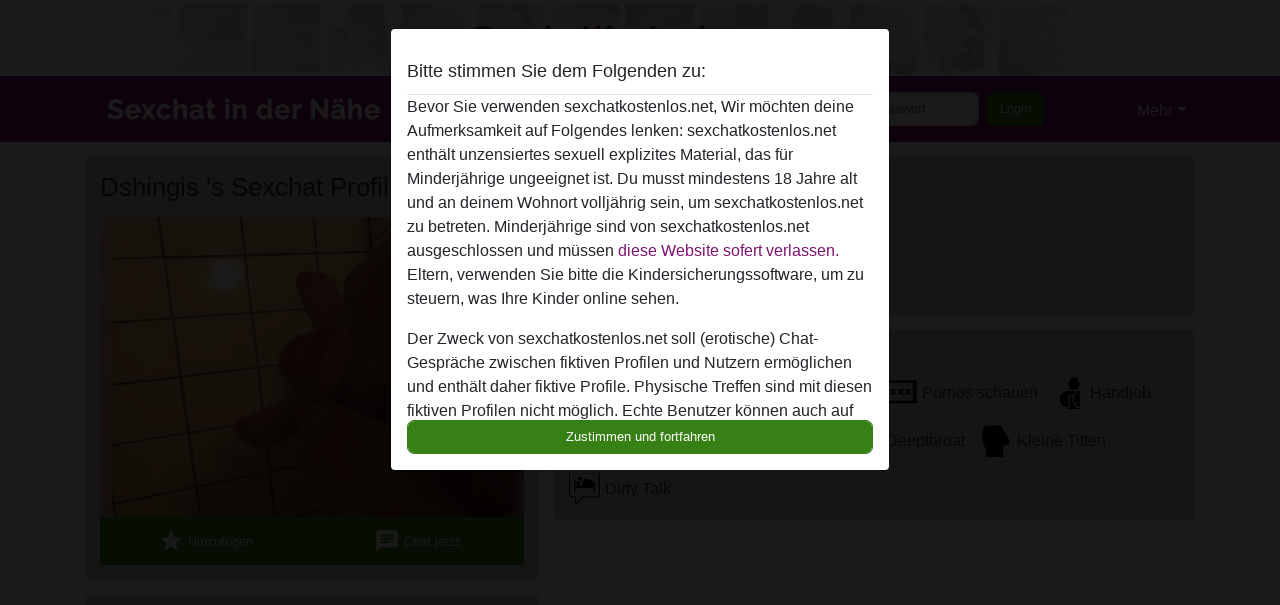

--- FILE ---
content_type: text/html; charset=UTF-8
request_url: https://sexchatkostenlos.net/deutschland/rheinland-pfalz/1396323-32-dshingis+
body_size: 11332
content:
<!DOCTYPE html><html lang="de"><head><meta http-equiv="Content-Type" content="text/html; charset=utf-8" /><meta name="language" content="de" /><meta name="viewport" content="width=device-width, initial-scale=1, maximum-scale=5"><meta name="apple-mobile-web-app-capable" content="yes" /><meta name="mobile-web-app-capable" content="yes"><meta name="robots" content="noindex, follow" /><link rel="icon" href="/media/37-sexchatkostenlosfavicon1.png" type="image/x-icon" /><link rel="shortcut icon" href="/media/37-sexchatkostenlosfavicon1.png" type="image/x-icon" /><meta name="title" content="Dshingis  Sexchat von Rheinland-Pfalz,Deutschland - sexchatkostenlos.net" /><meta name="description" content="Fragt mich ????" /><meta name="csrf-param" content="_csrf"><meta name="csrf-token" content="9sJKe7droJCOHZm67RDh2YcKfjZBq83Mp7dqZ-XbsV-piSYd5yDqoewl18i0ZqS74k0mADnAu573gQkPgLOcJQ=="><title>Dshingis  Sexchat von Rheinland-Pfalz,Deutschland - sexchatkostenlos.net</title><script type="text/javascript">window.dataLayer = [[]];</script><!-- Global site tag (gtag.js) - Google Analytics --><script async src="https://www.googletagmanager.com/gtag/js?id=G-8V44DEYC7J"></script><script>
  window.dataLayer = window.dataLayer || [];
  function gtag(){dataLayer.push(arguments);}
  gtag('js', new Date());

  gtag('config', 'G-8V44DEYC7J');
</script><link href="/css/runtime/4997_5.1.3.1.min.css?v=1740620410" rel="stylesheet">
<link href="/css/bundle.min.css?v=1755867529" rel="stylesheet">
<link href="/css/sprite.css?v=1755867173" rel="stylesheet"></head><body class="d-flex flex-column min-vh-100"><div id="splash-modal" class="modal fade" tabindex="-1" aria-hidden="true"><div class="modal-dialog"><div class="modal-content"><div class="modal-body"><div class="modal-header" style="padding-left: 0; padding-bottom: 0.25rem;"><h5>Bitte stimmen Sie dem Folgenden zu:</h5></div><div class="overflow-scroll" style="height: 325px"><p>Bevor Sie verwenden sexchatkostenlos.net, Wir möchten deine Aufmerksamkeit auf Folgendes lenken: sexchatkostenlos.net enthält unzensiertes sexuell explizites Material, das für Minderjährige ungeeignet ist. Du musst mindestens 18 Jahre alt und an deinem Wohnort volljährig sein, um sexchatkostenlos.net zu betreten. Minderjährige sind von sexchatkostenlos.net ausgeschlossen und müssen <a href="https://google.com">diese Website sofert verlassen.</a> Eltern, verwenden Sie bitte die Kindersicherungssoftware, um zu steuern, was Ihre Kinder online sehen.</p><p>Der Zweck von sexchatkostenlos.net soll (erotische) Chat-Gespräche zwischen fiktiven Profilen und Nutzern ermöglichen und enthält daher fiktive Profile. Physische Treffen sind mit diesen fiktiven Profilen nicht möglich. Echte Benutzer können auch auf der Website gefunden werden. Weitere Informationen zum Erkennen von fiktiven Profilen findest du in den <a href="/site/page?view=faq">FAQ</a>.</p><p>Du erklärt, dass die folgenden Tatsachen zutreffend sind:
  <ul><li>Ich bin mindestens 18 Jahre alt und an meinem Wohnort volljährig.</li><li>Ich werde kein Material von sexchatkostenlos.net weitergeben.</li><li>Ich werde Minderjährigen keinen Zugang zu sexchatkostenlos.net oder darin enthaltenen Materialien gestatten.</li><li>Jegliches Material, das ich von sexchatkostenlos.net ansehe oder herunterlade, ist für meinen persönlichen Gebrauch und ich werde es keinem Minderjährigen zeigen.</li><li>Ich wurde von den Lieferanten dieses Materials nicht kontaktiert und entscheide mich bereitwillig, es anzuzeigen oder herunterzuladen.</li><li>Ich erkenne an, dass sexchatkostenlos.net Fantasieprofile umfasst, die von der Website erstellt und betrieben werden und mit mir zu Werbe- und anderen Zwecken kommunizieren können.</li><li>Ich erkenne an, dass Personen, die auf Fotos auf der Zielseite oder in Fantasieprofilen erscheinen, möglicherweise keine tatsächlichen Mitglieder von sexchatkostenlos.net sind und dass bestimmte Daten nur zu Illustrationszwecken bereitgestellt werden.</li><li>Ich erkenne an, dass sexchatkostenlos.net nicht nach dem Hintergrund seiner Mitglieder fragt und die Website nicht anderweitig versucht, die Richtigkeit der Aussagen ihrer Mitglieder zu überprüfen.</li></ul></p></div><button class="btn btn-primary form-control" data-bs-dismiss="modal">Zustimmen und fortfahren</button></div></div></div></div><div class="modal-backdrop pre show"></div><div id="header-img"></div><header class="navbar sticky-top navbar-expand-md header-image navbar-default navbar-dark" data-context="navigation"><nav class="container-lg"><button class="navbar-toggler" type="button" data-bs-toggle="collapse" data-bs-target="#navbarSupportedContent" aria-controls="navbarSupportedContent" aria-expanded="false" aria-label="Toggle navigation"
        onclick="$('.navbar-collapse#navbarUser').collapse('hide');"
        ><span class="navbar-toggler-icon"></span></button><a href="/" class="navbar-brand me-auto"><span id="logo-img"></span></a><div class="collapse navbar-collapse w-100" id="navbarSupportedContent"><form id="login-mobile-form" class="d-md-none" action="/user/credentials/form" method="post" style="text-align: right;"><input type="hidden" name="_csrf" value="9sJKe7droJCOHZm67RDh2YcKfjZBq83Mp7dqZ-XbsV-piSYd5yDqoewl18i0ZqS74k0mADnAu573gQkPgLOcJQ=="><div class="field-loginform-email required" data-context="input-fields"><input type="email" id="loginform-email" class="form-control" name="LoginForm[email]" placeholder="E-Mail" required autocomplete="username" aria-required="true"></div><div class="field-loginform-password required" data-context="input-fields"><input type="password" id="loginform-password" class="form-control" name="LoginForm[password]" placeholder="Passwort" required autocomplete="current-password" aria-required="true"></div><div class="field-loginform-submit"><button type="submit" class="btn btn-login form-control" name="login-button" data-context="btn-login">Login</button></div></form><ul id="main-nav" class="navbar-nav nav"><li class="nav-item" aria-label="Toggle search" onclick="$(&#039;.navbar-collapse#navbarSupportedContent,.navbar-collapse#navbarUser&#039;).collapse(&#039;hide&#039;); var myCollapse = document.getElementById(&#039;navSearch&#039;);
            myCollapse &amp;&amp; bootstrap.Collapse.getOrCreateInstance(myCollapse).toggle(); var searchBox = document.getElementById(&#039;search-box&#039;); searchBox &amp;&amp; bootstrap.Collapse.getOrCreateInstance(searchBox).toggle();"><a class="nav-link" href="#"><i class="material-icons">search</i><span>Suche</span></a></li><li class="nav-item"><a class="nav-link" href="/registrieren"><i class="material-icons">favorite_border</i><span>Registrieren</span></a></li><li class="d-none d-md-block d-lg-none nav-item"><a class="nav-link" href="/user/credentials/form"><i class="material-icons">login</i><span>Login</span></a></li><li class="d-md-none nav-item"><a class="nav-link" href="/user/credentials/request-reset"><i class="material-icons">vpn_key</i><span>Passwort vergessen</span></a></li><li class="d-md-none nav-item"><a class="nav-link" href="/contact"><i class="material-icons">contact_mail</i><span>Kontaktiere uns</span></a></li></ul><form id="login-form-desktop" class="ms-auto d-none d-lg-flex" action="/user/credentials/form" method="post" style="text-align: right;"><input type="hidden" name="_csrf" value="9sJKe7droJCOHZm67RDh2YcKfjZBq83Mp7dqZ-XbsV-piSYd5yDqoewl18i0ZqS74k0mADnAu573gQkPgLOcJQ=="><div class="field-loginform-desktop-email required" data-context="input-fields"><input type="email" id="loginform-desktop-email" class="form-control" name="LoginForm[email]" placeholder="E-Mail" required autocomplete="username" aria-required="true"></div><div class="field-loginform-desktop-password required" data-context="input-fields"><input type="password" id="loginform-desktop-password" class="form-control" name="LoginForm[password]" placeholder="Passwort" required autocomplete="current-password" aria-required="true"></div><button type="submit" class="btn btn-login btn-block" name="login-button" data-context="btn-login">Login</button></form><ul id="w0" class="navbar-nav ms-auto nav"><li class="dropdown nav-item"><a id="navbarDropdownGuests" class="dropdown-toggle nav-link dropdown-toggle nav-link" href="#" role="button" data-toggle="dropstart" aria-expanded="false" aria-haspopup="true" data-bs-toggle="dropdown" aria-expanded="false">Mehr</a><div id="w1" class="dropdown-menu-end dropdown-menu"><a class="dropdown-item" href="/user/credentials/form"><i class="material-icons">login</i> Login</a><a class="dropdown-item" href="/user/credentials/request-reset"><i class="material-icons">vpn_key</i>  Passwort vergessen</a><a class="dropdown-item" href="/contact"><i class="material-icons">contact_mail</i> Kontaktiere uns</a></div></li></ul></div></nav></header><div class="stick-to-nav"><div class="container-lg collapse" id="navSearch"><div class="box mb-0 mt-2"><form id="nav-search" action="/suchergebnisse" method="GET" role="form"><div class="row"><div class="form-group col-lg-6 form-check mt-2 field-search-genders"><label class="form-label">Wen möchtest du finden?</label><input type="hidden" name="Search[genders]" value=""><div id="search-genders"><input type="checkbox" id="i0" class="btn-check" name="Search[genders][]" value="male"><label class="btn btn-outline-secondary" for="i0">Mann</label><input type="checkbox" id="i1" class="btn-check" name="Search[genders][]" value="female" checked><label class="btn btn-outline-secondary" for="i1">Frau</label><input type="checkbox" id="i2" class="btn-check" name="Search[genders][]" value="couple"><label class="btn btn-outline-secondary" for="i2">Paar</label><input type="checkbox" id="i3" class="btn-check" name="Search[genders][]" value="shemale"><label class="btn btn-outline-secondary" for="i3">Shemale</label><div class="invalid-feedback"></div></div><div class="invalid-feedback"></div></div><div class="form-group col-lg-6 form-check mt-2 field-search-agegroups"><label class="form-label">Welches Alter?</label><input type="hidden" name="Search[agegroups]" value=""><div id="search-agegroups"><input type="checkbox" id="i4" class="btn-check" name="Search[agegroups][]" value="18-25"><label class="btn btn-outline-secondary" for="i4">18-25</label><input type="checkbox" id="i5" class="btn-check" name="Search[agegroups][]" value="26-35"><label class="btn btn-outline-secondary" for="i5">26-35</label><input type="checkbox" id="i6" class="btn-check" name="Search[agegroups][]" value="36-54"><label class="btn btn-outline-secondary" for="i6">36-54</label><input type="checkbox" id="i7" class="btn-check" name="Search[agegroups][]" value="55+"><label class="btn btn-outline-secondary" for="i7">55+</label><div class="invalid-feedback"></div></div><div class="invalid-feedback"></div></div></div><div class="row mb-3"><div class="col-6 form-group field-nav-search-province"><label class="form-label" for="nav-search-province">in welchem Bundesland?</label><select id="nav-search-province" class="form-select" name="Search[province]"><option value="">Alle</option><option value="AT">Österreich</option><option value="CH">Schweiz</option><option value="DE">Deutschland</option><optgroup label="Österreich"><option value="AT-1">Burgenland</option><option value="AT-2">Kärnten</option><option value="AT-3">Niederösterreich</option><option value="AT-4">Oberösterreich</option><option value="AT-5">Salzburg</option><option value="AT-6">Steiermark</option><option value="AT-7">Tirol</option><option value="AT-8">Vorarlberg</option><option value="AT-9">Wien</option></optgroup><optgroup label="Schweiz"><option value="CH-AG">Aargau</option><option value="CH-AI">Appenzell Innerrhoden</option><option value="CH-AR">Appenzell Ausserrhoden</option><option value="CH-BE">Bern</option><option value="CH-BL">Basel-Landschaft</option><option value="CH-BS">Basel-Stadt</option><option value="CH-FR">Freiburg</option><option value="CH-GL">Glarus</option><option value="CH-GR">Graubünden</option><option value="CH-LU">Luzern</option><option value="CH-NW">Nidwalden</option><option value="CH-OW">Obwalden</option><option value="CH-SG">Sankt Gallen</option><option value="CH-SH">Schaffhausen</option><option value="CH-SO">Solothurn</option><option value="CH-SZ">Schwyz</option><option value="CH-TG">Thurgau</option><option value="CH-UR">Uri</option><option value="CH-ZG">Zug</option><option value="CH-ZH">Zürich</option></optgroup><optgroup label="Deutschland"><option value="DE-BB">Brandenburg</option><option value="DE-BE">Berlin</option><option value="DE-BW">Baden-Württemberg</option><option value="DE-BY">Bayern</option><option value="DE-HB">Bremen</option><option value="DE-HE">Hessen</option><option value="DE-HH">Hamburg</option><option value="DE-MV">Mecklenburg-Vorpommern</option><option value="DE-NI">Niedersachsen</option><option value="DE-NW">Nordrhein-Westfalen</option><option value="DE-RP">Rheinland-Pfalz</option><option value="DE-SH">Schleswig-Holstein</option><option value="DE-SL">Saarland</option><option value="DE-SN">Sachsen</option><option value="DE-ST">Sachsen-Anhalt</option><option value="DE-TH">Thüringen</option></optgroup></select><div class="invalid-feedback"></div></div><div class="col-6 form-group field-nav-search-town"><label class="form-label" for="nav-search-town">Welche Stadt?</label><select id="nav-search-town" class="form-select" name="Search[town]"><option value="">Alle</option><option value="Aalsmeer">Aalsmeer</option><option value="Alkmaar">Alkmaar</option><option value="Amstelveen">Amstelveen</option><option value="Amsterdam">Amsterdam</option><option value="Anna Paulowna">Anna Paulowna</option><option value="Badhoevendorp">Badhoevendorp</option><option value="Bergen">Bergen</option><option value="Beverwijk">Beverwijk</option><option value="Blaricum">Blaricum</option><option value="Bloemendaal">Bloemendaal</option><option value="Bussum">Bussum</option><option value="Castricum">Castricum</option><option value="Den Helder">Den Helder</option><option value="Diemen">Diemen</option><option value="Edam">Edam</option><option value="Enkhuizen">Enkhuizen</option><option value="Haarlem">Haarlem</option><option value="Heemskerk">Heemskerk</option><option value="Heemstede">Heemstede</option><option value="Heerhugowaard">Heerhugowaard</option><option value="Heiloo">Heiloo</option><option value="Hilversum">Hilversum</option><option value="Hoofddorp">Hoofddorp</option><option value="Hoorn">Hoorn</option><option value="Huizen">Huizen</option><option value="Julianadorp">Julianadorp</option><option value="Landsmeer">Landsmeer</option><option value="Langedijk">Langedijk</option><option value="Laren">Laren</option><option value="Medemblik">Medemblik</option><option value="Middenbeemster">Middenbeemster</option><option value="Monnickendam">Monnickendam</option><option value="Naarden">Naarden</option><option value="Nieuw-Vennep">Nieuw-Vennep</option><option value="Oostzaan">Oostzaan</option><option value="Opmeer">Opmeer</option><option value="Ouderkerk aan de Amstel">Ouderkerk aan de Amstel</option><option value="Oudorp">Oudorp</option><option value="Purmerend">Purmerend</option><option value="Rozenburg">Rozenburg</option><option value="Schagen">Schagen</option><option value="Texel">Texel</option><option value="Uitgeest">Uitgeest</option><option value="Uithoorn">Uithoorn</option><option value="Velsen">Velsen</option><option value="Volendam">Volendam</option><option value="Weesp">Weesp</option><option value="Wormer">Wormer</option><option value="Zaanstad">Zaanstad</option><option value="Zandvoort">Zandvoort</option><option value="Zwanenburg">Zwanenburg</option></select><div class="invalid-feedback"></div></div></div><div class="row"><div class="col-lg-6"><div class="col-12 field-nav-search-online"><div class="form-check form-switch"><input type="hidden" name="Search[online]" value="0"><input type="checkbox" id="nav-search-online" class="form-check-input" name="Search[online]" value="1" role="switch"><label class="form-check-label" for="nav-search-online">Nur online?</label><div class="invalid-feedback"></div></div></div><div class="col-12 field-nav-search-picture-only"><div class="form-check form-switch"><input type="hidden" name="Search[pictureOnly]" value="0"><input type="checkbox" id="nav-search-picture-only" class="form-check-input" name="Search[pictureOnly]" value="1" role="switch"><label class="form-check-label" for="nav-search-picture-only">Nur Foto?</label><div class="invalid-feedback"></div></div></div></div><div class="col-lg-6 field-nav-search-nickname"><label class="form-label" for="nav-search-nickname">Oder nach Benutzername suchen</label><input type="text" id="nav-search-nickname" class="form-control" name="Search[nickname]"><div class="invalid-feedback"></div></div></div><button type="submit" class="form-control btn btn-lg btn-primary mt-3" data-context="btn-primary"><i class="material-icons">search</i> Jetzt finden!</button></form></div></div></div><main class="container-lg" id="wrap"><div class="pswp-gallery d-none" id="profile_pictures"><a href="#" data-pswp-src="https://sexchatkostenlos.net/pictures/1920/Dshingis%20-25975.jpg" data-pswp-width="1920" data-pswp-height="1440"></a></div><script type="module">import PhotoSwipeLightbox from '/plugins/photoswipe/photoswipe-lightbox.esm.min.js';
                const profile_pictures_items = [{"id":942708,"src":"https://sexchatkostenlos.net/pictures/1920/Dshingis%20-25975.jpg","w":1920,"h":1440}];
                const PhotoSwipe_profile_pictures = new PhotoSwipeLightbox({
                    gallery: '#profile_pictures',
                    children: 'a',
                    pswpModule: () => import('/plugins/photoswipe/photoswipe.esm.min.js')
                });
                PhotoSwipe_profile_pictures.init();
                ready(function(){
                    $('.profile_pictures a[data-index]').on('click',function(){
                        PhotoSwipe_profile_pictures.loadAndOpen(+$(this).attr('data-index'));
                        return false;
                    });
                    $('.profile_pictures a[data-id]').on('click',function(){
                        var id = parseInt(+$(this).attr('data-id'),10);
                        var index = 0;
                        for(var item of profile_pictures_items){
                            if(item.id === id){
                            break;
                            }
                            index++;
                        }
                        PhotoSwipe_profile_pictures.loadAndOpen(index);
                        return false;
                    });
                });
              </script><div class="row"><div class="col-md-5"><div id="chat-header" class="profile_pictures box"><div id="w0" class="thumbnails row"></div><h1 class="gutter">Dshingis 's Sexchat Profil</h1><div id="chat-header-image"><a class="blurredBg" data-index="0"><img src="https://sexchatkostenlos.net/pictures/1920/Dshingis%20-25975.jpg" alt=""></a><a class="blurredFg" data-index="0"><img src="https://sexchatkostenlos.net/pictures/1920/Dshingis%20-25975.jpg" alt=""></a><div class="buttons d-flex"><a id="favorite-link" href="/user/favorite/add?id=1396323" rel="nofollow"><button id="mutate-favorite" class="btn btn-primary"><i class="material-icons">star</i> Hinzufügen</button></a><a id="chat-link" href="/chat/conversation/v2?uid=1396323" rel="nofollow"><button id="chat" class="btn btn-primary"><i class="material-icons">chat</i> Chat jetzt</button></a></div></div></div><div class="box"><table class="detail-view table table-borderless"><tr><th>Nickname:</th><td>
            Dshingis                     </td></tr><tr><th>Alter:</th><td>35</td></tr><tr><th>Land:</th><td>Deutschland</td></tr><tr><th>Bundesland:</th><td>Rheinland-Pfalz</td></tr><tr><th>Geschlecht:</th><td>Mann</td></tr><tr><th>Sexualität:</th><td>Hetero</td></tr><tr><th>Beziehung:</th><td>Verheiratet</td></tr><tr><th>Größe:</th><td>174 cm
                            </td></tr><tr><th>Gewicht:</th><td>90 Kg
                          </td></tr><tr><th>Rasiert:</th><td>yes</td></tr></table></div></div><div class="col-md-7"><div class="box" data-context="profile-description"><h4>Beschreibung</h4>
    Fragt mich ????<h4 class="mt-3">Sucht nach</h4>
18-25, 26-35, 36-54</div><div class="box" data-context="profile-tags"><h4>Tags</h4><div class="d-flex flex-wrap mb-n3 justify-content-md-start justify-content-center"><div class="d-flex align-items-center me-3 mb-3"><span class="me-1 svg svg-dim-32 svg-5"></span> Blasen</div><div class="d-flex align-items-center me-3 mb-3"><span class="me-1 svg svg-dim-32 svg-6"></span> Oral</div><div class="d-flex align-items-center me-3 mb-3"><span class="me-1 svg svg-dim-32 svg-7"></span> Rollenspiel</div><div class="d-flex align-items-center me-3 mb-3"><span class="me-1 svg svg-dim-32 svg-9"></span> Pornos schauen</div><div class="d-flex align-items-center me-3 mb-3"><span class="me-1 svg svg-dim-32 svg-13"></span> Handjob</div><div class="d-flex align-items-center me-3 mb-3"><span class="me-1 svg svg-dim-32 svg-14"></span> Milf</div><div class="d-flex align-items-center me-3 mb-3"><span class="me-1 svg svg-dim-32 svg-24"></span> im Freien</div><div class="d-flex align-items-center me-3 mb-3"><span class="me-1 svg svg-dim-32 svg-29"></span> Anal</div><div class="d-flex align-items-center me-3 mb-3"><span class="me-1 svg svg-dim-32 svg-32"></span> Deepthroat</div><div class="d-flex align-items-center me-3 mb-3"><span class="me-1 svg svg-dim-32 svg-47"></span> Kleine Titten</div><div class="d-flex align-items-center me-3 mb-3"><span class="me-1 svg svg-dim-32 svg-52"></span> Dirty Talk</div></div></div></div></div></main><footer id="footer" class="footer mt-auto"><div class="container-lg" id="text"><div class="container"><div id="text"><div class="row" style="color: black"><div class="col-sm-4"><div style="background-color: #ddccdb; border: 0px solid #FFFFFF; border-radius: 5px"><h2><p style="background-color: #801372; font: bold 16px; padding: 5px; color: #ffffff; border-radius: 5px">Sex chat kontakt</p></h2><p style="color:rgb(0, 0, 0); padding: 5px;"><strong>Kostenlos anmelden für geile sex chat kontakt online!</strong><br><br><a href="https://321sexchat.uk/">321 sex chat</a><br><a href="http://chatout.eu/">Chatout</a><br><a href="http://reifefrauentreffen.at/">Reife frauen treffen</a><br><a href="https://erochat.at/" title="erochat">Erochat</a><br><a href="https://freefuckbook.eu/">Fuckbook</a><br><a href="https://sexpartnerfinden.at/">Sexpartner finden</a><br><a href="https://adultchat.at/">Adultchat.at</a><br><a href="https://www.seitensprung-gesucht.com/">Seitensprung</a><br><a href="https://sexchatkostenlos.net/sex-in-der-nahe">Sex in der Nähe</a><br><a href="https://erochatonline.com/">Erochat</a><br><a href="https://sexchatkostenlos.net/erotische-treffen">Erotische treffen</a><br><a href="https://sexchatkostenlos.net/erotikanzeigen">Erotikanzeigen</a><br><a href="https://sexchatkostenlos.net/paar-sucht-paar">Paar sucht paar</a><br><a href="https://sexchatkostenlos.net/erotikkontakt">Erotikkontakte</a><br><a href="https://sexchatkostenlos.net/neustadtladies">Neustadtladies</a><br><a href="https://sexchatkostenlos.net/pirmasensladies">Pirmasensladies</a><br><a href="https://sexchatkostenlos.net/ich-will-ficken">Ich will ficken</a><br><a href="https://sexchatkostenlos.net/mollyladies">Mollyladies</a><br><a href="https://sexchatkostenlos.net/deutsche-ladies">Deutsche ladies</a><br><a href="https://sexchatkostenlos.net/erotikportal">Erotikportal</a><br><a href="https://sexchatkostenlos.net/ndsladies">NDSLadies</a><br><a href="https://sexchatkostenlos.net/sachsenladies">Sachsenladies</a><br><a href="https://sexchatkostenlos.net/hessenladies">HessenLadies</a><br><a href="https://sexchatkostenlos.net/devoteladies">Devote ladies</a><br><a href="https://sexchatkostenlos.net/sexkontaktehamburg">Sexkontakte Hamburg</a><br><a href="https://sexchatkostenlos.net/erotikportaldeutschland">Erotikportal Deutschland</a><br><a href="https://sexchatkostenlos.net/erozuna">Erozuna</a><br><a href="https://sexchatkostenlos.net/teufelchens">Teufelchens</a><br><a href="https://sexchatkostenlos.net/sexberichte">Sexberichte</a><br><a href="https://sexchatkostenlos.net/fickbuch">Fickbuch</a><br><a href="https://sexchatkostenlos.net/siegenladies">Siegenladies</a><br><a href="https://sexchatkostenlos.net/themenladies">Themenladies</a><br><a href="https://sexchatkostenlos.net/ladies-forum">Ladiesforum</a><br><a href="https://sexchatkostenlos.net/taschengeldladys">Taschengeldladys</a><br><a href="https://sexchatkostenlos.net/goettingenladies">Göttingenladies</a><br><a href="https://sexchatkostenlos.net/sex-arnsberg">Sex Arnsberg</a><br><a href="https://sexchatkostenlos.net/nachtladies">Nachtladies</a><br><a href="https://sexchatkostenlos.net/dortmundladies">Dortmundladies</a><br><a href="https://sexchatkostenlos.net/bavarialadies">Bavarialadies</a><br><a href="https://sexchatkostenlos.net/speyerladies">Speyerladies</a><br><a href="https://sexchatkostenlos.net/saarladies">Saarladies</a><br><a href="https://sexchatkostenlos.net/erotik-kostenlos">Erotik kostenlos</a><br><a href="https://sexchatkostenlos.net/reifeladies">Reifeladies</a><br><a href="https://sexchatkostenlos.net/dominanteladies">Dominanteladies</a><br><a href="https://sexchatkostenlos.net/jenaladies">Jenaladies</a><br><a href="https://sexchatkostenlos.net/ladies-zwickau">Ladies Zwickau</a><br><a href="https://sexchatkostenlos.net/erotikportale">Erotikportale</a><br><a href="https://sexchatkostenlos.net/muenchenladies">muenchenladies</a><br><a href="https://sexchatkostenlos.net/nordhessenladies">nordhessenladies</a><br><a href="https://sexchatkostenlos.net/Ladies-Augsburg">Ladies Augsburg</a><br><a href="https://sexchatkostenlos.net/ladies-darmstadt">Ladies Darmstadt</a><br><a href="https://sexchatkostenlos.net/braunschweigladies">Braunschweig Ladies</a><br><a href="https://sexchatkostenlos.net/paderborn">Sex in Paderborn</a><br></p></div></div><div class="col-sm-4"><div style="background-color: #ddccdb; border: 0px solid #FFFFFF"><h2><p style="background-color: #801372; font: bold 16px; padding: 5px; color: #ffffff; border-radius: 5px">Region Sexchat</p></h2><p style="color:white; padding: 5px;"><a href="https://sexchatkostenlos.net/registrieren" title="Anmelden">Anmelden Sexchat</a><br><a href="https://sexchatkostenlos.net/suche" title="Sex chat suchen">Chat suchen</a><br><a href="https://sexchatkostenlos.net/kostenlos-ficken" title="kostenlos ficken">kostenlos ficken</a><br><a href="https://sexchatkostenlos.net/taschengeldladies" title="Taschengeldladies">Taschengeldladies</a><br><a href="https://sexchatkostenlos.net/erochatcommunity" title="Erochatcommunity">Erochatcommunity</a><br><a href="https://sexchatkostenlos.net/whatsapp-sexchats" title="whatsapp sexchats">WhatsApp sexchats</a><br><a href="https://sexchatkostenlos.net/erotikchat-ohne-anmeldung" title="Erotikchat Ohne Anmeldung">Erotikchat Ohne Anmeldung</a><br><a href="https://sexchatkostenlos.net/kostenloser-sexchat" title="Kostenloser sexchat">Kostenloser sexchat</a><br><a href="https://sexchatkostenlos.net/kostenloser-erotikchat" title="Kostenloser erotikchat">Kostenloser erotikchat</a><br><a href="https://sexchatkostenlos.net/perfekte-girls" title="Perfekte girls">Perfekte girls</a><br><a href="https://sexchatkostenlos.net/erfurt-ladies" title="erfurt ladies">Erfurt ladies</a><br><a href="https://sexchatkostenlos.net/freiburgladies" title="freiburgladies">Freiburgladies</a><br><a href="https://sexchatkostenlos.net/regensburgladies" title="regensburgladies">Regensburgladies</a><br><a href="https://sexchatkostenlos.net/ao-kontakte" title="ao kontakte">AO kontakte</a><br><a href="https://sexchatkostenlos.net/eronity" title="eronity">Eronity</a><br><a href="https://sexchatkostenlos.net/sexkontakt" title="sexkontakt">Sexkontakt</a><br><a href="https://sexchatkostenlos.net/fickanzeiger" title="fickanzeiger">Fickanzeiger</a><br><a href="https://sexchatkostenlos.net/hobbyhuren" title="hobbyhuren">Hobbyhuren</a><br><a href="https://sexchatkostenlos.net/erotische-geschichten" title="Erotische geschichten">Erotische geschichten</a><br><a href="https://sexchatkostenlos.net/girl-finden" title="Girl finden">Girl finden</a><br><a href="https://sexchatkostenlos.net/nsladies" title="nsladies">NSLadies</a><br><a href="https://sexchatkostenlos.net/zierliche-ladies" title="zierliche ladies">Zierliche ladies</a><br><a href="https://sexchatkostenlos.net/kussladies" title="Kussladies">Kussladies</a><br><a href="https://sexchatkostenlos.net/KSladies" title="KSladies">KSladies</a><br><a href="https://sexchatkostenlos.net/hofladies" title="Hofladies">Hofladies</a><br><a href="https://sexchatkostenlos.net/hobbyladies-sexchat" title="hobbyladies">hobbyladies</a><br><a href="https://sexchatkostenlos.net/Hbladies" title="Hbladies">Hbladies</a><br><a href="https://sexchatkostenlos.net/passauladies" title="passauladies">Passauladies</a><br><a href="https://sexchatkostenlos.net/badenladies" title="badenladies">Badenladies</a><br><a href="https://sexchatkostenlos.net/frankenladies" title="Frankenladies">Frankenladies</a><br><a href="https://sexchatkostenlos.net/frau-sucht-sex" title="Frau sucht sex">Frau sucht sex</a><br><a href="https://sexchatkostenlos.net/6chat-sexchat" title="6chat">6chat</a><br><a href="https://sexchatkostenlos.net/trierladies">Trierladies</a><br><a href="https://sexchatkostenlos.net/wormsladies">Wormsladies</a><br><a href="https://sexchatkostenlos.net/fickchat" title="Fickchat">Fickchat</a><br><a href="https://sexchatkostenlos.net/taschengeldsex" title="taschengeldsex">Taschengeldsex</a><br><a href="https://sexchatkostenlos.net/asialadies" title="asialadies">Asialadies</a><br><a href="https://sexchatkostenlos.net/munchenladies" title="MünchenLadies">MünchenLadies</a><br><a href="https://sexchatkostenlos.net/ao-girls" title="AO girls">AO girls</a><br><a href="https://sexchatkostenlos.net/nackte-frauen" title="Nackte frauen">Nackte frauen</a><br><a href="https://sexchatkostenlos.net/karlsruheladies">Karlsruheladies</a><br><a href="https://sexchatkostenlos.net/friedrichshafenladies">Friedrichshafenladies</a><br><a href="https://sexchatkostenlos.net/hanauladies">Hanauladies</a><br><a href="https://sexchatkostenlos.net/owlladies">OWLLadies</a><br><a href="https://sexchatkostenlos.net/kaiserslauternladies">Kaiserslauternladies</a><br><a href="https://sexchatkostenlos.net/bodenseeladies">Bodenseeladies</a><br><a href="https://sexchatkostenlos.net/stadtgelueste">stadtgelueste</a><br><a href="https://sexchatkostenlos.net/sexmich">Sexmich</a><br><a href="https://sexchatkostenlos.net/nuernbergladies">Nürnbergladies</a><br><a href="https://sexchatkostenlos.net/chemnitzladies">Chemnitzladies</a><br><a href="https://sexchatkostenlos.net/sexsuche">Sexsuche</a><br><a href="https://sexchatkostenlos.net/sex-kiel">Sex in Kiel</a><br><a href="https://sexchatkostenlos.net/sexangebote">Sexangebote</a><br><a href="https://sexchatkostenlos.net/heilbronnladies">Heilbronnladies</a><br><a href="https://sexchatkostenlos.net/ladies-reutlingen">Ladies Reutlingen</a><br><br></p></div></div><div class="col-sm-4"><div style="background-color: #ddccdb; border: 0px solid #FFFFFF"><h2><p style="background-color: #801372; font: bold 16px; padding: 5px; color: #ffffff; border-radius: 5px">Sexchat Deutschland</p></h2><p style="color:white; padding: 5px;"><a href="https://sexchatkostenlos.net/osnasex">Osnasex</a><br><a href="https://sexchatkostenlos.net/erotikchat-deutsch">Erotikchat Deutsch</a><br><a href="https://sexchatkostenlos.net/sexchat-deutsch">Sexchat Deutsch</a><br><a href="https://sexchatkostenlos.net/chatout">Chatout</a><br><a href="https://sexchatkostenlos.net/zumflirten">Zum Flirten</a><br><a href="https://sexchatkostenlos.net/rollenspiel-chat">Rollenspiel chat</a><br><a href="https://sexchatkostenlos.net/sexchat-ohne-anmeldung">Sexchat ohne anmeldung</a><br><a href="https://sexchatkostenlos.net/whatsapp-sexchat">WhatsApp Sexchat</a><br><a href="https://sexchatkostenlos.net/sadomaso-chat">Sadomaso chat</a><br><a href="https://sexchatkostenlos.net/bdsm-chat">BDSM Chat</a><br><a href="https://sexchatkostenlos.net/Smchat">SMchat</a><br><a href="https://sexchatkostenlos.net/landshutladies">Landshutladies</a><br><a href="https://sexchatkostenlos.net/kasselladies">Kasselladies</a><br><a href="https://sexchatkostenlos.net/gratis-sexchat">Gratis sexchat</a><br><a href="https://sexchatkostenlos.net/OWL-Ladies">OWL Ladies</a><br><a href="https://sexchatkostenlos.net/augsburg-ladies">Augsburg ladies</a><br><a href="https://sexchatkostenlos.net/Rotelaterne">Rotelaterne</a><br><a href="https://sexchatkostenlos.net/busenladies">Busenladies</a><br><a href="https://sexchatkostenlos.net/sexcommunity">Sex community</a><br><a href="https://sexchatkostenlos.net/hobbynutten">Hobbynutten</a><br><a href="https://sexchatkostenlos.net/ulmladies">Ulmladies</a><br><a href="https://sexchatkostenlos.net/bremenladies">Bremenladies</a><br><a href="https://sexchatkostenlos.net/aokontakte">AO kontakte</a><br><a href="https://sexchatkostenlos.net/chatroulette">chatroulette</a><br><a href="https://sexchatkostenlos.net/6chat">6chat</a><br><a href="https://sexchatkostenlos.net/aschaffenburgladies">Aschaffenburgladies</a><br><a href="https://sexchatkostenlos.net/heidelbergladies">Heidelbergladies</a><br><a href="https://sexchatkostenlos.net/latinaladies">Latinaladies</a><br><a href="https://sexchatkostenlos.net/schokoladies">Schokoladies</a><br><a href="https://sexchatkostenlos.net/whatsappschlampen">Whatsappschlampen</a><br><a href="https://sexchatkostenlos.net/pervers-gefragt">Pervers gefragt</a><br><a href="https://sexchatkostenlos.net/fetischgirls">Fetisch girls</a><br><a href="https://sexchatkostenlos.net/jungeladies">Junge ladies</a><br><a href="https://sexchatkostenlos.net/ladiesforum">Ladies forum</a><br><a href="https://sexchatkostenlos.net/nacktchat">Nacktchat</a><br><a href="https://sexchatkostenlos.net/chatsex">Chatsex</a><br><a href="https://sexchatkostenlos.net/sinnlicher-sex">Sinnlicher sex</a><br><a href="https://sexchatkostenlos.net/ambergladies">Ambergladies</a><br><a href="https://sexchatkostenlos.net/wupperladies">Wupperladies</a><br><a href="https://sexchatkostenlos.net/rosenheimladies">Rosenheimladies</a><br><a href="https://sexchatkostenlos.net/pfalzladies">Pfalzladies</a><br><a href="https://sexchatkostenlos.net/mannheimladies">Mannheimladies</a><br><a href="https://sexchatkostenlos.net/plauenladies">Plauenladies</a><br><a href="https://sexchatkostenlos.net/AVladies">AV ladies</a><br><a href="https://sexchatkostenlos.net/osteuropaladies">Osteuropaladies</a><br><a href="https://sexchatkostenlos.net/kemptenladies">Kemptenladies</a><br><a href="https://sexchatkostenlos.net/Pornochat">Pornochat</a><br><a href="https://sexchatkostenlos.net/fickkontakte">Fickkontakte</a><br><a href="https://sexchatkostenlos.net/livesex-deutsch">Livesex Deutsch</a><br><a href="https://sexchatkostenlos.net/erfahreneladies">Erfahreneladies</a><br><a href="https://sexchatkostenlos.net/sexchat-leipzig">Sexchat Leipzig</a><br><a href="https://sexchatkostenlos.net/fickberichte">Fickberichte</a><br><a href="https://sexchatkostenlos.net/sexboerse">Sexbörse</a><br><a href="https://sexchatkostenlos.net/tg-ladies">TG Ladies</a><br><a href="https://sexchatkostenlos.net/ladies-halle">Ladies Halle</a><br><a href="https://sexchatkostenlos.net/magdeburgladies">Ladies Magdeburg</a><br></p><br></div></div><div class="col"><div style="background-color: #ddccdb; border: 0px solid #FFFFFF"><h2><p style="background-color: #801372; font: bold 16px; padding: 5px; color: #ffffff; border-radius: 5px">Kostenlos kontakt anzeigen</p></h2><p style="color:rgb(0, 0, 0); padding: 5px;">
Auf sexchatkostenlos.net findest du sex chat frauen und geile Kontakte. Es ist egal ob du die Chats auf Whatsapp oder Snapchat suchst.
<br><br><a href="https://sexchatkostenlos.net/erotikkontakte">Erotikkontakte</a><br><a href="https://sexchatkostenlos.net/fickinserate">Fickinserate</a><br><a href="https://sexchatkostenlos.net/rotlicht-mv">Rotlicht MV</a><br><a href="https://sexchatkostenlos.net/Schwabenladies">Schwabenladies</a><br><a href="https://sexchatkostenlos.net/amateurbuster">Amateurbuster</a><br><a href="https://sexchatkostenlos.net/madchensex">Madchensex</a><br><a href="https://sexchatkostenlos.net/nurxxx">NurXXX</a><br><a href="https://sexchatkostenlos.net/osnaladies">Osnaladies</a><br><a href="https://sexchatkostenlos.net/kaufmich">Kaufmich</a><br><a href="https://sexchatkostenlos.net/sie-sucht-ihn-erotik">Sie sucht ihn Erotik</a><br><a href="https://sexchatkostenlos.net/milf-gesucht">Milf gesucht</a><br><a href="https://sexchatkostenlos.net/reife-frau-sucht">Reife frau sucht</a><br><a href="https://sexchatkostenlos.net/wer-will-mich-ficken1">Wer will mich ficken?</a><br><a href="https://sexchatkostenlos.net/gratis-bumskontakte">Gratis Bumskontakte</a><br><a href="https://sexchatkostenlos.net/hobbyfreundin">Hobbyfreundin</a><br><a href="https://sexchatkostenlos.net/pirmasensladies">Pirmasensladies</a><br><a href="https://sexchatkostenlos.net/mollige-ladies">Mollige ladies</a><br><a href="https://sexchatkostenlos.net/wobladies">Wobladies</a><br><a href="https://sexchatkostenlos.net/sexkontakte">Sexkontakte</a><br><a href="https://sexchatkostenlos.net/fickanzeigen">Fickanzeigen</a><br><a href="https://sexchatkostenlos.net/sexanzeigen">Sexanzeigen</a><br><a href="https://sexchatkostenlos.net/siesuchtpaar">Sie Sucht Paar</a><br><a href="https://sexchatkostenlos.net/kostenlose-erotik">Kostenlose Erotik</a><br><a href="https://sexchatkostenlos.net/nutten">Nutten</a><br><a href="https://sexchatkostenlos.net/erotikmarkt">Erotikmarkt</a><br><a href="https://sexchatkostenlos.net/kontaktbox">Kontaktbox</a><br><a href="https://sexchatkostenlos.net/sexeey">Sexeey</a><br><a href="https://sexchatkostenlos.net/sexchatster">Sexchatster</a><br><a href="https://sexchatkostenlos.net/ingolstadtladies">Ingolstadtladies</a><br><a href="https://sexchatkostenlos.net/stuttgartladies">Stuttgartladies</a><br><a href="https://sexchatkostenlos.net/niedersachsenladies">Niedersachsenladies</a><br><a href="https://sexchatkostenlos.net/hannoverladies">Hannoverladies</a><br><a href="https://sexchatkostenlos.net/nrwladies">NRW Ladies</a><br><a href="https://sexchatkostenlos.net/fuldaladies">Fuldaladies</a><br><a href="https://sexchatkostenlos.net/sexmarkt">sexmarkt</a><br><a href="https://sexchatkostenlos.net/geraladies">Geraladies</a><br><a href="https://sexchatkostenlos.net/behaarteladies">Behaarte ladies</a><br><a href="https://sexchatkostenlos.net/pforzheimladies">Pforzheim ladies</a><br><a href="https://sexchatkostenlos.net/wetzlarladies">Wetzlarladies</a><br></p></div></div></div><img src="/media/37-sexchatmob.png" alt="Sex chat"><Br><Br><div style="padding-top: 0.5rem"><a href="/">sexchatkostenlos.net &copy; 2012 - 2025</a> |
            <a href="/site/page?view=abuse">Abuse</a> |
            <a href="/sitemap.xml">Sitemap</a> |
            <a href="/site/page?view=prices">Preise</a> |
            <a href="/site/page?view=faq">FAQ</a> |
            <a href="/privacy-policy">Privacy policy</a> |
            <a href="/terms-conditions">AGB</a> |
                        <a href="/contact">Contact</a>                          | <a href="/site/page?view=impressum">Impressum</a><div>Diese Website ist ein erotischer Chat-Dienst und verwendet fiktive Profile. Diese dienen rein der Unterhaltung, physische Termine sind nicht möglich. Du zahlst pro Nachricht. Du musst mindestens 18 Jahre alt sein, um diese Seite zu nutzen. Um dich den bestmöglichen Service bieten zu können, verarbeiten wir besondere personenbezogene Daten. Das Mindestalter für die Teilnahme beträgt 18 Jahre. Personen unter dem Mindestalter dürfen diesen Service nicht nutzen. Schützen Sie Minderjährige vor anstößigen Bildern online mit Software wie Cybersitter oder Netnanny.                    </div></div></div></footer><script>
            function ready(func){
                if(window.addEventListener){
                    window.addEventListener('load', func)
                }else{
                    window.attachEvent('onload', func)
                }
            }
        </script><script src="/js/bundle.js?v=1755867522" defer="defer"></script>
<script>
  ready(function(){
    var splash = new bootstrap.Modal(document.getElementById('splash-modal'), {
        keyboard: false,
        backdrop: 'static'
      });
      splash.show();
      $('#splash-modal button').on('click',function(){
        $('.modal-backdrop.pre').remove();
      });
  });

ready(function(){ $('#login-mobile-form').yiiActiveForm([{"id":"loginform-email","name":"email","container":".field-loginform-email","input":"#loginform-email","error":".invalid-feedback","validate":function (attribute, value, messages, deferred, $form) {yii.validation.required(value, messages, {"message":"Bitte gib deine E-Mail-Adresse ein"});}},{"id":"loginform-password","name":"password","container":".field-loginform-password","input":"#loginform-password","error":".invalid-feedback","validate":function (attribute, value, messages, deferred, $form) {yii.validation.required(value, messages, {"message":"Bitte gib dein Passwort ein"});}}], {"errorSummary":".alert.alert-danger","validateOnSubmit":false,"errorCssClass":"is-invalid","successCssClass":"is-valid","validationStateOn":"input"}); });
ready(function(){ $('#login-form-desktop').yiiActiveForm([{"id":"loginform-desktop-email","name":"email","container":".field-loginform-desktop-email","input":"#loginform-desktop-email","error":".invalid-feedback","validate":function (attribute, value, messages, deferred, $form) {yii.validation.required(value, messages, {"message":"Bitte gib deine E-Mail-Adresse ein"});}},{"id":"loginform-desktop-password","name":"password","container":".field-loginform-desktop-password","input":"#loginform-desktop-password","error":".invalid-feedback","validate":function (attribute, value, messages, deferred, $form) {yii.validation.required(value, messages, {"message":"Bitte gib dein Passwort ein"});}}], {"errorSummary":".alert.alert-danger","validateOnSubmit":false,"errorCssClass":"is-invalid","successCssClass":"is-valid","validationStateOn":"input"}); });
ready(function(){ jQuery('form#nav-search select#nav-search-province').townUpdate({"townSelector":"form#nav-search select#nav-search-town"});});
ready(function(){ $('#nav-search').yiiActiveForm([], {"errorSummary":".alert.alert-danger","errorCssClass":"is-invalid","successCssClass":"is-valid","validationStateOn":"input"}); });</script></body></html>